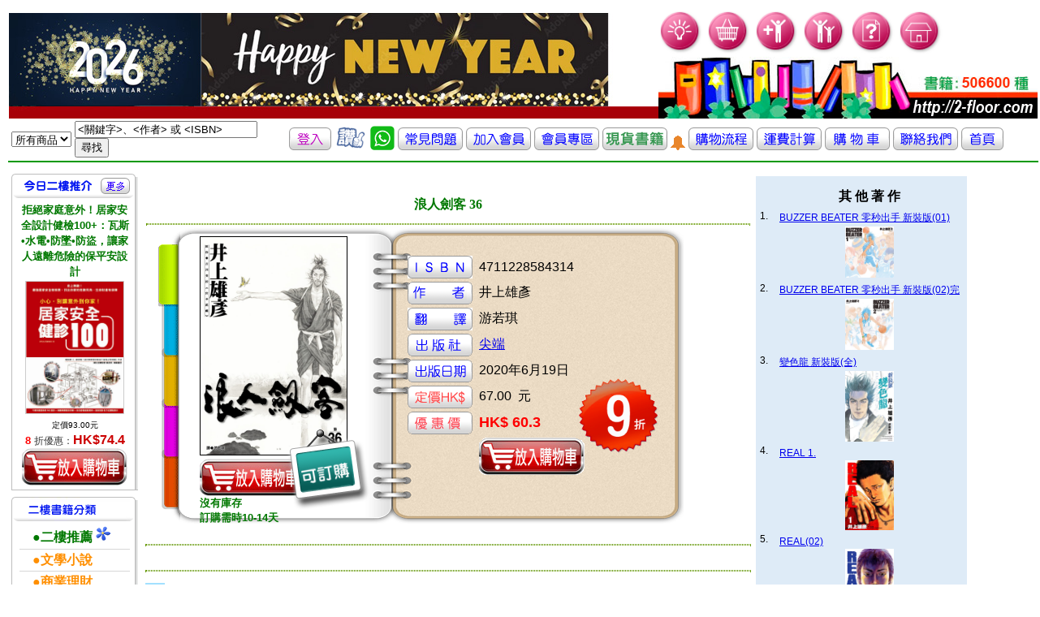

--- FILE ---
content_type: text/html; charset=UTF-8
request_url: http://2-floor.dyndns.org/item_detail.php?pro_id=991925
body_size: 34455
content:
<!DOCTYPE html PUBLIC "-//W3C//DTD XHTML 1.0 Transitional//EN" "http://www.w3.org/TR/xhtml1/DTD/xhtml1-transitional.dtd">
<html xmlns="http://www.w3.org/1999/xhtml">
<head>
<meta http-equiv="Content-Type" content="text/html; charset=utf-8" />
<title>香港二樓書店 > 浪人劍客 36</title>
<style type="text/css">
<!--
#apDiv1 {
	position:absolute;
	left:710px;
	top:460px;
	z-index:4;
}

#apDiv2 {
	position:absolute;
	left:353px;
	top:525px;
	z-index:3;
}
#apDiv3 {
	position:absolute;
	left:180px;
	top:320px;
	z-index:2;
}
body {
	background-image: url('images/frame.gif');
	background-repeat: no-repeat;
	background-position : 195px 280px
}
-->
</style>
<link href="CSS/item_detail.css" rel="stylesheet" type="text/css" />
<link href="CSS/all.css" rel="stylesheet" type="text/css" />
<script type="text/javascript">

</script>
</head>
<body>
<div id="fb-root"></div>
<script>(function(d, s, id) {
  var js, fjs = d.getElementsByTagName(s)[0];
  if (d.getElementById(id)) return;
  js = d.createElement(s); js.id = id;
  js.src = "//connect.facebook.net/zh_TW/sdk.js#xfbml=1&version=v2.0";
  fjs.parentNode.insertBefore(js, fjs);
}(document, 'script', 'facebook-jssdk'));</script>

   
    <div id="apDiv2"><a href="aboutstock.php" onmouseout="MM_swapImgRestore()" onmouseover="MM_swapImage('Image2','','images/booking_stock.png',1)"><img src="images/booking_stock.png" alt="庫存狀況" name="Image2" width="103" height="103" border="0" id="Image2" /></a></div>
	<div id="apDiv1"><img src="images/discount_90.png" alt="" name="discount" width="103"  border="0" id="Image2" /></a></div>


<table valign="top" >
  <tr >
    <td colspan="2" align="left" valign="top" class="all_style2" >
	  <link href="CSS/top.css" rel="stylesheet" type="text/css" />
<script src="SpryAssets/xpath.js" type="text/javascript"></script>
<script src="SpryAssets/SpryData.js" type="text/javascript"></script>
<script src="Scripts/swfobject_modified.js" type="text/javascript"></script>
<script type="text/javascript">
<!--
var dsCategorySearch = new Spry.Data.XMLDataSet("xml/category_search.xml", "category/item");
//-->
</script>
<table cellpadding="0" cellspacing="0" border="0">
   
       <tr height="100">
	    <td height="128" align="center" valign="bottom" >
	    <object classid="clsid:D27CDB6E-AE6D-11cf-96B8-444553540000" width="192" height="120" id="FlashID" title="「香港二樓書店」 讓您 愛上二樓●愛上書">
	      <param name="movie" value="images/stairs.swf" />
	      <param name="quality" value="high" />
	      <param name="wmode" value="opaque" />
	      <param name="swfversion" value="6.0.65.0" />
	      <!-- This param tag prompts users with Flash Player 6.0 r65 and higher to download the latest version of Flash Player. Delete it if you don’t want users to see the prompt. -->
	      <param name="expressinstall" value="Scripts/expressInstall.swf" />
	      <!-- Next object tag is for non-IE browsers. So hide it from IE using IECC. -->
	      <!--[if !IE]>-->
	      
	      <!--<![endif]-->
         </object>
	    <td valign="bottom" > <a href="index.php"> <img src="images/newtopleft4.jpg"  alt="「香港二樓書店」讓您 愛上二樓●愛上書" border="0" /></a></td> 
	    <!--<td valign="bottom" > <a href="index.php"> <img src="images/20171229.jpg"  alt="「香港二樓書店」讓您 愛上二樓●愛上書" width=300 border="0" /></a></td> -->
  <td> 
   <table border="0" cellpadding="0" cellspacing="0">
     <tr>
	   <td valign="top"> 
			<img src="images/bulb.gif" width="55"  />
			
			<a href="order_step01.php" hideFocus="true" title="我的購物車">	<img src="images/buy.gif" alt="我的購物車" width="55" border="0" /></a>
			<a href="member_new.php" hideFocus="true" title="加入會員">	<img src="images/new-member.gif" alt="加入會員" width="55" border="0"/></a>
			<a href="member_center.php" hideFocus="true" title="會員中心">	<img src="images/member-center.gif" alt="會員中心" width="55" border="0"/></a>
			<a href="freshman.php" hideFocus="true" title="常見問題">		<img src="images/question.gif" alt="常見問題" width="55"  border="0"/></a>
			<a href="index.php" hideFocus="true"title="首頁">			<img src="images/home.gif" alt="首頁" width="55"  border="0"/></a>
	   </td>
	 </tr>
	 <tr>
	   <td valign="bottom" ><img src="images/newtop-bottom.jpg"  title="「香港二樓書店」 讓您 愛上二樓●愛上書" alt="「香港二樓書店」邁向第一華人書店" /> </td>
	 </tr>
   </table>
  </td>
  </tr>

   <table cellpadding="0" cellspacing="0" border="0">
        <tr height="20">
	      <td height="20" >
            <form id="search_keyword_form" name="search_keyword_form" method="GET" action="search_result2.php"> 
              <table border="0">
                <tr height="20">
                  <td height="20" >
                    <div spry:region="dsCategorySearch">
                      <select name="keyword_range" spry:repeatchildren="dsCategorySearch">
                        <option value="{itemname}" spry:if="{ds_RowNumber}==0" selected="selected">
                          {itemname}
                        </option>
                        <option value="{itemname}" spry:if="{ds_RowNumber}!=0">
                          {itemname}
                        </option>
                      </select>
                    </div>
                  </td>
                  <td width="260" >
                    <input name="keyword" type="text" value="<關鍵字>、<作者> 或 <ISBN>" size="26" 
                      onclick="this.value=''" />
                    <input name="search_keyword" type="submit" value="尋找" />
                  </td>
				  
				  
				  <td  align="center" valign="middle" ><font size="3">
					
					
					
			<a href="member_center.php" title="登入"><img src="images/iconn_in.gif" alt="登入"  border="0" /></a>
			

					
						
					</font></a>
		
				   
				   <a href="about3.php" title="客戶評價" ><img width='40' src="images/like.gif"              alt="客戶評價"  border="0" /></a>
				   <a href="whatsapp.php" title="whatsapp" ><img width='30' src="images/whatsapp_icon2.jpg"              alt="whatsapp"  border="0" /></a>
				   <a href="freshman.php" title="常見問題" ><img src="images/iconn3.gif"               alt="常見問題"  border="0" /></a>
				   <a href="member_new.php" title="加入會員"><img src="images/iconn4.gif"             alt="加入會員"  border="0" /></a>
				   <a href="member_center.php" title="會員專區"><img src="images/icon_member.gif"     alt="會員專區"  border="0" /></a>
				   <a href="2016list.php?keytype=08" title="貨書籍"><img src="images/iconn8.gif"                 alt="現貨書籍"  border="0" /></a>
				   <a href="2016list.php?keytype=08" title="貨書籍"><img src="images/alert.gif"                 alt="現貨書籍"  border="0" /></a>
				   <a href="flow.php" title="購物流程"><img src="images/iconn5.gif"                   alt="購物流程" border="0" /></a>
				   <a href="postfee.php" title="運費計算" ><img src="images/iconn6.gif"                alt="運費計算"  border="0" /></a>
				   <a href="order_step01.php" title="我的購物車"><img src="images/icon_cart.gif"        alt="我的購物車"  border="0" /></a>

				   <a href="about.php" title="聯絡我們"><img src="images/iconn1.gif"                  alt="聯絡我們" border="0" /></a>
				   <a href="index.php" title="返回首頁"><img src="images/iconn_fp.gif"                alt="返回首頁"  border="0" /></a></td>
                </tr>
              </table>
</form>
          </td>
        </tr>

</table>
<script type="text/javascript">
<!--
swfobject.registerObject("FlashID");
//-->
</script>
    </td>
  </tr>
  <tr>
    <td align="left" valign="top" width="140" >
      <!DOCTYPE html PUBLIC "-//W3C//DTD XHTML 1.0 Transitional//EN" "http://www.w3.org/TR/xhtml1/DTD/xhtml1-transitional.dtd">
<html xmlns="http://www.w3.org/1999/xhtml">
<head>
<meta http-equiv="Content-Type" content="text/html; charset=utf-8" />
<title>香港二樓書店 > 今日好書推介</title>
<link href="CSS/left.css" rel="stylesheet" type="text/css" />
 <link rel="stylesheet" href="CSS/books_05012007.css" type="text/css">
<link rel="stylesheet" href="CSS/member.css" type="text/css">
</head>
<body>
<table width="100" >
  <tr>
    <td colspan="2" align="left" valign="top" >
	      </td>
  </tr>
  <tr>
    <td align="left" valign="top">
          </td>
  </tr>
<tr>
<td align="left" valign="top">
<!--今日六六折 Start-->
 <div class="block01">
<div class="left_header01">
<table width="100%" border="0" cellpadding="0" cellspacing="0">
<tr>
<td width="12">&nbsp;</td>
<td valign="top"><img src="images/today.gif"  height="30" /></td>
<td align="right"><a href="plist.php?keytype=08"><img src="images/more.gif"  width="36" height="20" border="0" /></a>

<td width="10">&nbsp;</td>
</tr>
</table>
</div>
<div class="left_content01">
<div class="left_content01margin">
<div class="text01_c_b"><a href="item_detail.php?pro_id=728899" ><font size="2" color="#007800">拒絕家庭意外！居家安全設計健檢100+：瓦斯•水電•防墜•防盜，讓家人遠離危險的保平安設計</font></a></div>
<table border="0" align="center" cellpadding="0" cellspacing="0" class="imgline">
<tr>
<td><a href="item_detail.php?pro_id=728899" title="拒絕家庭意外！居家安全設計健檢100+：瓦斯•水電•防墜•防盜，讓家人遠離危險的保平安設計">
				<img src="cover/9789865680589.jpg" alt="拒絕家庭意外！居家安全設計健檢100+：瓦斯•水電•防墜•防盜，讓家人遠離危險的保平安設計" width="120" /></a></td>
</tr>
</table>
<div class="text02"></div>
<div class="text03">
<ul>

<li><font size="1" color="#000000">定價93.00元</font></li>
<li><font size="2" color="#FF0000"><b>
8	</b></font>		


折優惠：<span><b>HK$74.4</b></span></li>
<a href="add_to_cart.php?id=728899" >
                 <img src="images/photo/item_list_shop.jpg" alt="放入購物車" border="0" /></a>

</ul>
</div>
</div>
</div>
</div>
<!--今日六六折 End-->
<!-- 熱門專題 Start-->

<div class="left_header02">
<table width="100%" border="0" cellpadding="0" cellspacing="0">
<tr>
<td width="21"></td>
<td valign="top"><img src="images/book_type.gif" alt="二樓書籍分類"  height="30" ></td>
</tr>
</table>
</div><div class="left_content01">
<div class="left_content01margin">

<table width="100%" border="0" cellpadding="0" cellspacing="0" class="text01_line">
<tr>
<td align="middle">
<ul>
<li><a href="plist.php?keytype=08"><font size="3" color="#007800"><b>　●二樓推薦</b></font><font size="1" color="#EB05C7"> </font><img src="images/go.gif" border="0" /></a><br></li>


<li><a href=showtype2.php?keytype=01  ><font size="3" color="#FF8F00"><b>　●文學小說</b></font></a><br></li>

<li><a href=showtype2.php?keytype=02  ><font size="3" color="#FF8F00"><b>　●商業理財</b></font></a><br></li>

<li><a href=showtype2.php?keytype=03  ><font size="3" color="#FF8F00"><b>　●藝術設計</b></font></a><br></li>

<li><a href=showtype2.php?keytype=04  ><font size="3" color="#FF8F00"><b>　●人文史地</b></font></a><br></li>

<li><a href=showtype2.php?keytype=05  ><font size="3" color="#FF8F00"><b>　●社會科學</b></font></a><br></li>

<li><a href=showtype2.php?keytype=06  ><font size="3" color="#FF8F00"><b>　●自然科普</b></font></a><br></li>

<li><a href=showtype2.php?keytype=07  ><font size="3" color="#FF8F00"><b>　●心理勵志</b></font></a><br></li>

<li><a href=showtype2.php?keytype=08  ><font size="3" color="#FF8F00"><b>　●醫療保健</b></font></a><br></li>

<li><a href=showtype2.php?keytype=09  ><font size="3" color="#FF8F00"><b>　●飲　　食</b></font></a><br></li>

<li><a href=showtype2.php?keytype=10  ><font size="3" color="#FF8F00"><b>　●生活風格</b></font></a><br></li>

<li><a href=showtype2.php?keytype=11  ><font size="3" color="#FF8F00"><b>　●旅　　遊</b></font></a><br></li>

<li><a href=showtype2.php?keytype=12  ><font size="3" color="#FF8F00"><b>　●宗教命理</b></font></a><br></li>

<li><a href=showtype2.php?keytype=13  ><font size="3" color="#FF8F00"><b>　●親子教養</b></font></a><br></li>

<li><a href=showtype2.php?keytype=14  ><font size="3" color="#FF8F00"><b>　●少年讀物</b></font></a><br></li>

<li><a href=showtype2.php?keytype=15  ><font size="3" color="#FF8F00"><b>　●輕 小 說</b></font></a><br></li>

<li><a href=showtype2.php?keytype=16  ><font size="3" color="#FF8F00"><b>　●漫　　畫</b></font></a><br></li>

<li><a href=showtype2.php?keytype=17  ><font size="3" color="#FF8F00"><b>　●語言學習</b></font></a><br></li>

<li><a href=showtype2.php?keytype=18  ><font size="3" color="#FF8F00"><b>　●考試用書</b></font></a><br></li>

<li><a href=showtype2.php?keytype=19  ><font size="3" color="#FF8F00"><b>　●電腦資訊</b></font></a><br></li>

<li><a href=showtype2.php?keytype=20  ><font size="3" color="#FF8F00"><b>　●專業書籍</b></font></a><br></li>
</ul>
</td>
</tr>
</table>
</body>
</html>

    </td>
    <td align="left" valign="top" >
      <table valign="top">
        <tr>
          <td valign="top">
            <table width="750">
	          <tr>
                <td colspan="2" >&nbsp;
                </td>
		      </tr>
              <tr>
                <td colspan="2" align="center" valign="middle" ><font face="微軟正黑體, verdana" color="#007800"><b>
		          浪人劍客 36				  </b></font>
		        </td>
		      </tr>
              <tr>
                <td colspan="2" align="left" valign="top" >
		          <hr class="item_detail_style7" />
		          <table width="550">
                    <tr>
                      <td align="center" valign="middle" height="345" width="360">
		 <table border="0"><tr><td valign="bottom">
   <img src="cover/4711228584314.jpg" width="180" alt=浪人劍客 36 border="1"/>

		</td></tr>
		
        <tr width="500"><td height="0" align="left" >		
					 
				      
				        
						
      <a href="add_to_cart.php?id=991925" >
		<img src="images/photo/item_list_shop.jpg" border="0"/>
        </a><br>
		<font size="2" color="#007800"><b>沒有庫存 <br>訂購需時10-14天</b></font>
                      </td></tr></table>
                      <td align="left" valign="top"   >
				        <table valign="top" >    
						  <tr><td height="20"></td></tr>
                          <tr>
						    
                            <td width="35"></td><td >
                              <img src="images/icon_isbn.gif" border="0" height="28"/>
                            </td>
                            <td width="35"></td><td >
4711228584314                            </td> <td></td>
                          </tr>
  					      <tr>
                            <td width="35"></td><td >
                              <img src="images/icon_author.gif" border="0" height="28"/>
                            </td>
                            <td width="35"></td><td >
					          井上雄彥                            </td><td></td>
                          </tr>
						  					      <tr>
                            <td width="35"></td><td >
                              <img src="images/icon_author2.gif" border="0" height="28"/>
                            </td>
                            <td width="35"></td><td >
					          游若琪                            </td><td></td>
                          </tr>
						  					      <tr>
                            <td width="35"></td><td >
                              <img src="images/icon_pub.gif" border="0" height="28"/>
                            </td>
                            <td width="35"></td><td >
					          <a href=search_result.php?publisher=%E5%B0%96%E7%AB%AF>尖端</a>                             </td><td></td>
                          </tr>
  					      <tr>
                            <td width="35"></td><td >
                              <img src="images/icon_pubdate.gif" border="0" height="28"/>
                            </td>
                            <td width="35"></td><td >
					          2020年6月19日							  
                            </td><td></td>
                          </tr>
					       
					      <tr>
                            <td width="35"></td><td >
                              <img src="images/icon_ori_price.gif" border="0" height="28"/>
                            </td>
                            <td width="35"></td><td >
67.00                              &nbsp;元
                            </td><td></td>
                          </tr>
  					      <tr>
                            <td width="35"></td><td >
                              <img src="images/icon_selling_price.gif" border="0" height="28"/>
                            </td>
                            <td width="35"></td><td >
                              <span ><b>
							                              </span>
                              </b>
							                              <span ><b>
						        <font size=4 color=#FF0000>HK$ 60.3                              
                              &nbsp;
							  
							
							  </font></b>
                            </td><td>
							  </td>
                          </tr>
						  
						  <tr>
                            <td width="35"></td><td >
                             <!--<img src="images/save_pig.gif" alt="" width="80"   border="0" />-->
                            </td>
                            <td width="35"></td><td >

							
							
					                 <a href="add_to_cart.php?id=991925" >
		<img src="images/photo/item_list_shop.gif" border="0"/>
        </a><br>
		                            </td><td></td>
                          </tr>
					      
                        </table>
						
				      </td>
                    </tr>
                  </table>
				  <table>
							<!--					<tr><td width="35"></td><td align="right">	<img src="images/adv1.gif" alt="二樓書卷使用細則" width="160"   /></a>
						  </td><td width="35"><font color="#ff0000"></font><a href="http://2-floor.dyndns.org/freshman.php#1-7 " class="item_detail_style5"><img src="images/question_mark.gif" alt="二樓書卷使用細則" width="40"   />
		-->		        
                        </a>
						  </td></tr> 
						
						 </table>
		        </td>
              </tr>
		      			   <tr></tr>
			   
                <td colspan="2" align="center" valign="middle" class="item_detail_style15">
		          <hr class="item_detail_style7" />
		        </td>
		      </tr>
			  <tr><td> </td><td>


<div class="fb-like" data-href="http://2-floor.dyndns.org/item_detail2.php?pro_id=991925"  data-layout="standard" data-action="like" data-show-faces="true" data-share="true"></div>
				</td></tr>
<tr>
                <td colspan="2" align="center" valign="middle" class="item_detail_style15">
		          <hr class="item_detail_style7" />
		        </td>
		      </tr>
			  <tr>
                <td align="center" valign="middle" class="item_detail_style16">
                  詳<br />細<br />資<br />料
                </td>
                <td class="item_detail_style17">
		          ISBN：4711228584314</li><li>叢書系列：<a href=https://www.2-floor.dyndns.org/web/sys_puballb/books/?se=SPP%E2%80%93COMIC&pubid=sharppnt>SPP–COMIC</a></li><li>規格：平裝                                             / 228頁 / 14.5 x 21 x 1.14 cm / 普通級                                          / 單色印刷                                       / 初版</li><li>出版地：台灣<br><a href=search_result5.php?series=32466SPP%E2%80%93COMIC>SPP–COMIC</a> 				  
                </td>
              </tr>				
			  <tr>
                <td colspan="2" align="center" valign="middle" class="item_detail_style15">
		          <hr class="item_detail_style7" />
		        </td>
		      </tr>				
		      
			  <tr>
                <td align="center" valign="middle" class="item_detail_style16">
                  分<br />類
                </td>
                <td class="item_detail_style17">
		          <a href=showtype2.php?keytype=16>漫畫</a>  > <a href=showtype3.php?keytype=1603>動作冒險</a>  > <a href=showtype4.php?keytype=160302>格鬥/武俠</a>                 </td>  
              </tr>
<tr>
                <td align="center" valign="middle" class="item_detail_style16">
                  同<br />類<br />書<br />推<br />薦
                </td>
                <td class="item_detail_style17">
		           
<table width="83%" border="0" align="center" cellpadding="0" cellspacing="0" class="imgline">
<tr>

<td>
<table  border="0"  >
<tr  height="120">
<td valign="bottom" height="200" width="150"><div ><a href=item_detail.php?pro_id=1086869 title=拳願奧米迦(02)><img src="cover/9786263402188.jpg" height="150" /> </a></div></td></tr>
<tr>
<td valign="top" height="200" width="150" ><div class="text01s_c"><a href=item_detail.php?pro_id=1086869><font size="3" color="#007800">拳願奧米迦(02)               </font></a></div></td>



 </tr>
</table>
</td>
<td>
<table  border="0"  >
<tr  height="120">
<td valign="bottom" height="200" width="150"><div ><a href=item_detail.php?pro_id=1086866 title=拳願奧米迦(01)><img src="cover/9786263228696.jpg" height="150" /> </a></div></td></tr>
<tr>
<td valign="top" height="200" width="150" ><div class="text01s_c"><a href=item_detail.php?pro_id=1086866><font size="3" color="#007800">拳願奧米迦(01)               </font></a></div></td>



 </tr>
</table>
</td>
<td>
<table  border="0"  >
<tr  height="120">
<td valign="bottom" height="200" width="150"><div ><a href=item_detail.php?pro_id=1082225 title=閻鐵花3><img src="cover/9786269626694.jpg" height="150" /> </a></div></td></tr>
<tr>
<td valign="top" height="200" width="150" ><div class="text01s_c"><a href=item_detail.php?pro_id=1082225><font size="3" color="#007800">閻鐵花3               </font></a></div></td>



 </tr>
</table>
</td>
<td>
<table  border="0"  >
<tr  height="120">
<td valign="bottom" height="200" width="150"><div ><a href=item_detail.php?pro_id=1082222 title=「完全．閻鐵花」全3集收藏套書組><img src="cover/9991111125076.jpg" height="150" /> </a></div></td></tr>
<tr>
<td valign="top" height="200" width="150" ><div class="text01s_c"><a href=item_detail.php?pro_id=1082222><font size="3" color="#007800">「完全．閻鐵花」全3集收藏套書組               </font></a></div></td>



 </tr>
</table>
</td>
<td>
<table  border="0"  >
<tr  height="120">
<td valign="bottom" height="200" width="150"><div ><a href=item_detail.php?pro_id=1080838 title=拳願阿修羅(27)完><img src="cover/9786263227750.jpg" height="150" /> </a></div></td></tr>
<tr>
<td valign="top" height="200" width="150" ><div class="text01s_c"><a href=item_detail.php?pro_id=1080838><font size="3" color="#007800">拳願阿修羅(27)完               </font></a></div></td>



 </tr>
</table>
</td>
              </tr></table></td></tr>			  
			  
<tr>
                <td colspan="2" align="center" valign="middle" class="item_detail_style15">
		          <hr class="item_detail_style7" />
		        </td>
		      </tr>
			  <tr>
                <td align="center" valign="middle" class="item_detail_style16">
                  其<br />他<br />讀<br/>者<br/>也<br/>買
                </td>
                <td class="item_detail_style17">
		          <table width="83%" border="0" align="center" cellpadding="0" cellspacing="0" class="imgline">
<tr>

<td>
<table  border="0"  >
<tr>
<td valign="bottom" height="200" width="150"><div ><a href=item_detail.php?pro_id=964948 title=浪人劍客 37><img src="cover/4711228581009.jpg" height="150" /></a></div></td></tr>
<tr>
<td valign="top" height="120" width="150" ><div class="text01s_c"><a href=item_detail.php?pro_id=964948><font size="3" color="#007800">浪人劍客 37               </font></a></div></td>



 </tr>
</table>
</td>
<td>
<table  border="0"  >
<tr>
<td valign="bottom" height="200" width="150"><div ><a href=item_detail.php?pro_id=825703 title=盛世君臣 乾隆、和珅與劉墉><img src="cover/9789869242509.jpg" height="150" /></a></div></td></tr>
<tr>
<td valign="top" height="120" width="150" ><div class="text01s_c"><a href=item_detail.php?pro_id=825703><font size="3" color="#007800">盛世君臣 乾隆、和珅與劉墉               </font></a></div></td>



 </tr>
</table>
</td>
<td>
<table  border="0"  >
<tr>
<td valign="bottom" height="200" width="150"><div ><a href=item_detail.php?pro_id=970234 title=浪人劍客 1><img src="cover/4711228581368.jpg" height="150" /></a></div></td></tr>
<tr>
<td valign="top" height="120" width="150" ><div class="text01s_c"><a href=item_detail.php?pro_id=970234><font size="3" color="#007800">浪人劍客 1               </font></a></div></td>



 </tr>
</table>
</td>
<td>
<table  border="0"  >
<tr>
<td valign="bottom" height="200" width="150"><div ><a href=item_detail.php?pro_id=979577 title=浪人劍客 2><img src="cover/4711228582600.jpg" height="150" /></a></div></td></tr>
<tr>
<td valign="top" height="120" width="150" ><div class="text01s_c"><a href=item_detail.php?pro_id=979577><font size="3" color="#007800">浪人劍客 2               </font></a></div></td>



 </tr>
</table>
</td>
<td>
<table  border="0"  >
<tr>
<td valign="bottom" height="200" width="150"><div ><a href=item_detail.php?pro_id=970237 title=浪人劍客 3><img src="cover/4711228581375.jpg" height="150" /></a></div></td></tr>
<tr>
<td valign="top" height="120" width="150" ><div class="text01s_c"><a href=item_detail.php?pro_id=970237><font size="3" color="#007800">浪人劍客 3               </font></a></div></td>



 </tr>
</table>
</td>
<td>
<table  border="0"  >
<tr>
<td valign="bottom" height="200" width="150"><div ><a href=item_detail.php?pro_id=981345 title=浪人劍客 4><img src="cover/4711228582846.jpg" height="150" /></a></div></td></tr>
<tr>
<td valign="top" height="120" width="150" ><div class="text01s_c"><a href=item_detail.php?pro_id=981345><font size="3" color="#007800">浪人劍客 4               </font></a></div></td>



 </tr>
</table>
</td>
              </tr></table>
				  
                </td>
              </tr>

			  
			  
			  <tr>
			  <td colspan="2" align="center" valign="middle" class="item_detail_style15">
		          <hr class="item_detail_style7" />
		        </td>
		      </tr>
			  
			  		      <tr>
                <td align="center" valign="middle" class="item_detail_style16">
                  內<br />容<br />簡<br />介
                </td>
                <td class="item_detail_style17">
		          <br />
<div class="bd"><br />
<div class="content" style="height:auto;"><br />
<div>　　饑饉之中，不管是人還是貧窮的村子，生存的希望都將逐漸衰敗凋零──?</div><br />
<div>?</div><br />
<div>　　一心追求天下無雙的武藏，在村子裡的開墾依然沒有結果，不得其門而入。好不容易出現了一絲曙光，卻又被迫面臨寒冬的考驗，村民接二連三餓死，於是武藏做了一個決定……</div><br />
</div><div class="type02_gradient" style="display:none;"></div><br />
</div></div><div class="mod_b type02_m057 clearfix"><br />
<a name="AuthorP00a400020009">&nbsp;</a><br />
                </td>
              </tr>
			  <tr>
                <td colspan="2" align="center" valign="middle" class="item_detail_style15">
		          <hr class="item_detail_style7" />
		        </td>
		      </tr>
			  			  			  			  			  
		      		      		      
              
		      		      
		      <tr>
                <td colspan="2" align="center" valign="middle" class="item_detail_style15">
		          <hr class="item_detail_style7" />
		        </td>
		      </tr>
              <tr>
                <td align="center" valign="middle" class="item_detail_style16">
                  書<br />評
                </td>
                <td class="item_detail_style17">
		          <?php//  echo '彩色書';  ?>
                </td>
              </tr>
            </table>
          </td>
          <td align="left" valign="top" >
            <table class="item_detail_style22">
              
              <tr width="360">
			    <td></td>
                <td>
                  <div align="center"  >
                    
                    
                    <font color="#FF3300" size="4"> 
                                          </font>
					<br />
					<font size="3">
                      <strong>
                        其 他 著 作
                      </strong>
                    </font>
                  </div>
                </td>
              </tr>    
				  

                </td>
              </tr>
              			  <tr width="360">
		        <td align="center">1.</td>
                <td class="item_detail_style21">
			
                  <a href="item_detail.php?pro_id=1200460">
                    BUZZER BEATER 零秒出手 新裝版(01)                  </a>
                </td>
              </tr>
<tr width="360" align="top">
<td></td>
<td  align="center">

    <img src="cover/9786264343664.jpg" width="60" />

	        
		</td>
	      </tr>
		  
              
              			  <tr width="360">
		        <td align="center">2.</td>
                <td class="item_detail_style21">
			
                  <a href="item_detail.php?pro_id=1200462">
                    BUZZER BEATER 零秒出手 新裝版(02)完                  </a>
                </td>
              </tr>
<tr width="360" align="top">
<td></td>
<td  align="center">

    <img src="cover/9786264343671.jpg" width="60" />

	        
		</td>
	      </tr>
		  
              
              			  <tr width="360">
		        <td align="center">3.</td>
                <td class="item_detail_style21">
			
                  <a href="item_detail.php?pro_id=1196316">
                    變色龍 新裝版(全)                  </a>
                </td>
              </tr>
<tr width="360" align="top">
<td></td>
<td  align="center">

    <img src="cover/9786264342414.jpg" width="60" />

	        
		</td>
	      </tr>
		  
              
              			  <tr width="360">
		        <td align="center">4.</td>
                <td class="item_detail_style21">
			
                  <a href="item_detail.php?pro_id=1187633">
                    REAL 1.                  </a>
                </td>
              </tr>
<tr width="360" align="top">
<td></td>
<td  align="center">

    <img src="cover/4717702299613.jpg" width="60" />

	        
		</td>
	      </tr>
		  
              
              			  <tr width="360">
		        <td align="center">5.</td>
                <td class="item_detail_style21">
			
                  <a href="item_detail.php?pro_id=1159055">
                    REAL(02)                  </a>
                </td>
              </tr>
<tr width="360" align="top">
<td></td>
<td  align="center">

    <img src="cover/4717702297282.jpg" width="60" />

	        
		</td>
	      </tr>
		  
              
              			  <tr width="360">
		        <td align="center">6.</td>
                <td class="item_detail_style21">
			
                  <a href="item_detail.php?pro_id=1159057">
                    REAL(06)                  </a>
                </td>
              </tr>
<tr width="360" align="top">
<td></td>
<td  align="center">

    <img src="cover/4717702297275.jpg" width="60" />

	        
		</td>
	      </tr>
		  
              
              			  <tr width="360">
		        <td align="center">7.</td>
                <td class="item_detail_style21">
			
                  <a href="item_detail.php?pro_id=1156252">
                    REAL(16)                  </a>
                </td>
              </tr>
<tr width="360" align="top">
<td></td>
<td  align="center">

    <img src="cover/9786264032421.jpg" width="60" />

	        
		</td>
	      </tr>
		  
              
              			  <tr width="360">
		        <td align="center">8.</td>
                <td class="item_detail_style21">
			
                  <a href="item_detail.php?pro_id=1153128">
                    REAL(04)                  </a>
                </td>
              </tr>
<tr width="360" align="top">
<td></td>
<td  align="center">

    <img src="cover/4717702297022.jpg" width="60" />

	        
		</td>
	      </tr>
		  
              
              			  <tr width="360">
		        <td align="center">9.</td>
                <td class="item_detail_style21">
			
                  <a href="item_detail.php?pro_id=1154172">
                    REAL(04)                  </a>
                </td>
              </tr>
<tr width="360" align="top">
<td></td>
<td  align="center">

    <img src="cover/4717702297022.jpg" width="60" />

	        
		</td>
	      </tr>
		  
              
              			  <tr width="360">
		        <td align="center">10.</td>
                <td class="item_detail_style21">
			
                  <a href="item_detail.php?pro_id=1145316">
                    REAL 3.                  </a>
                </td>
              </tr>
<tr width="360" align="top">
<td></td>
<td  align="center">

    <img src="cover/4717702296803.jpg" width="60" />

	        
		</td>
	      </tr>
		  
              
                          </table>
          </td>
        </tr>
      </table>
    </td>
  </tr>
</table>
</body>
</html>
